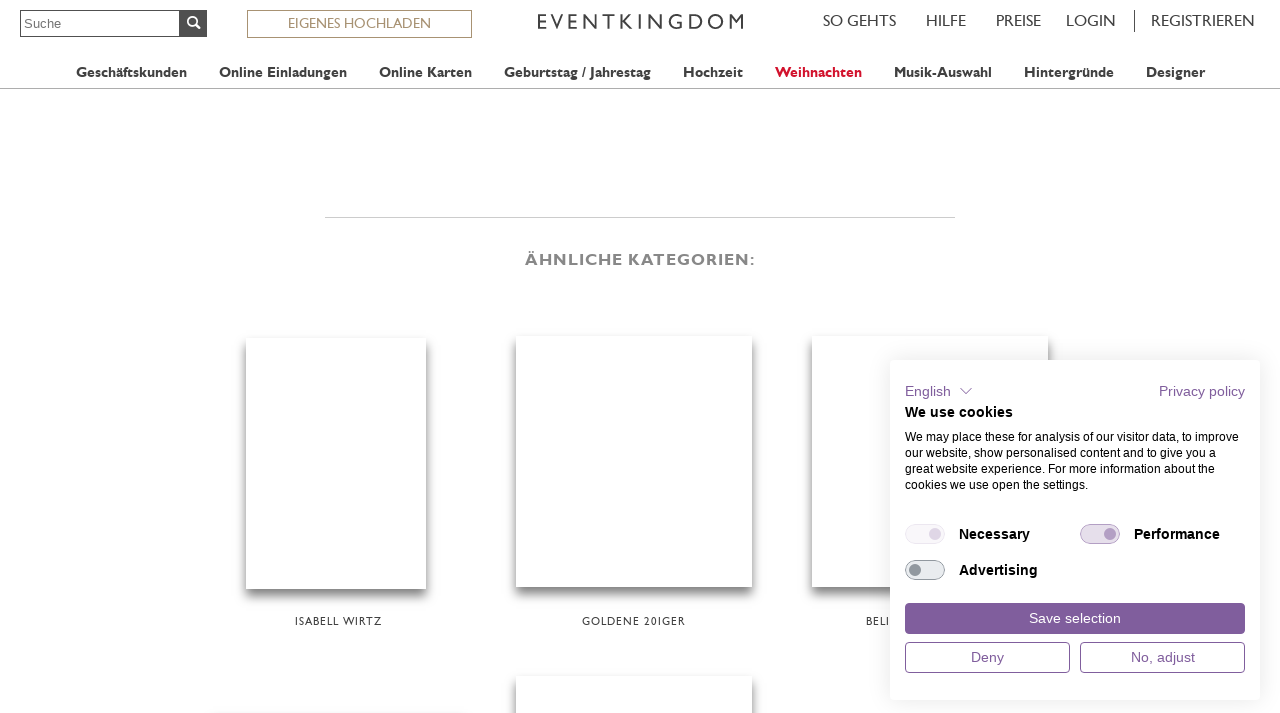

--- FILE ---
content_type: text/html;charset=UTF-8
request_url: https://www.eventkingdom.com/de/design/bob-schnitt.ek
body_size: 8991
content:
<!DOCTYPE html><html lang="de" xml:lang="de" class="no-js" xmlns="http://www.w3.org/1999/xhtml">
<head>
	<meta charset="utf-8">
	<meta name="viewport" content="width=device-width, initial-scale=1, maximum-scale=1">
	<title>Bob Schnitt - Karneval</title>
	<meta name="description" content="Passen Sie diese fabelhafte Goldene Zwanziger Einladungskarte an Ihre Wünsche an. Bearbeiten Sie den Text und bestimmen Sie die Farbe des Kleides. Versenden Sie animierte Online Einladungen zu Ihrer Cabaret Party oder bestellen Sie Papierkarten. Profitieren Sie von Empfängsübersicht und Gästeverwaltung.">
	<meta http-equiv="content-language" content="de">
	<meta name="robots" content="all">
	<meta name="google-site-verification" content="m4R8lo0kcUk4Jmsu6CDJso606lieOQ6mauE46b17dNc">
	
	<meta name="version" content="EK_3.03.25">

	<link rel="preload" as="font" href="/fonts/web/ekr_4/ekicons.woff2" type="font/woff2" crossorigin="anonymous">
	<link rel="preload" as="font" href="/fonts/gillsansmt-webfont.woff2" type="font/woff2" crossorigin="anonymous">
	<link rel="preload" as="font" href="/fonts/gillsansstd-bold.woff2" type="font/woff2" crossorigin="anonymous">






	
	
	
	
	
	
	
	<link rel="canonical" href="https://www.eventkingdom.com/de/design/bob-schnitt.ek">
	<link rel="alternate" hreflang="en" href="https://www.eventkingdom.com/design/bob-cut.ek">
	<link rel="alternate" hreflang="de" href="https://www.eventkingdom.com/de/design/bob-schnitt.ek">
	

		<meta property="og:type" content="product">
		<meta property="og:title" content="Bob Schnitt">
		<meta property="og:url" content="https://www.eventkingdom.com/de/design/bob-schnitt.ek">
		<meta property="og:image:url" content="https://www.eventkingdom.com/designs/11/2k7x8r/2ojuan/GREEN/green-carnival-online-invitation.jpg">
		<meta property="og:image:width" content="618">
		<meta property="og:image:height" content="437">
		
		<meta property="og:description" content="Passen Sie diese fabelhafte Goldene Zwanziger Einladungskarte an Ihre Wünsche an. Bearbeiten Sie den Text und bestimmen Sie die Farbe des Kleides. Versenden Sie animierte Online Einladungen zu Ihrer Cabaret Party oder bestellen Sie Papierkarten. Profitieren Sie von Empfängsübersicht und Gästeverwaltung.">
		<meta property="og:image:alt" content="Online Goldene 20iger Einladungskarte mit schicker Frau, die ein Cocktail hält">
		
		<meta property="product:category" content="Karte">
		<meta property="product:availability" content="instock">
		
		<meta property="product:price:amount" content="0.10">
		<meta property="product:price:currency" content="EUR">
	
	<meta property="og:locale" content="de_DE">
	<meta property="og:site_name" content="EventKingdom">
	<meta property="fb:app_id" content="85270555074">

	<meta name="twitter:card" content="summary_large_image">
	<meta name="twitter:site" content="@EventKingdom">
	<meta name="twitter:title" content="Bob Schnitt">
	<meta name="twitter:description" content="Passen Sie diese fabelhafte Goldene Zwanziger Einladungskarte an Ihre Wünsche an. Bearbeiten Sie den Text und bestimmen Sie die Farbe des Kleides. Versenden Sie animierte Online Einladungen zu Ihrer Cabaret Party oder bestellen Sie Papierkarten. Profitieren Sie von Empfängsübersicht und Gästeverwaltung.">
	<meta name="twitter:image" content="https://www.eventkingdom.com/designs/11/2k7x8r/2ojuan/GREEN/green-carnival-online-invitation.jpg">
	<meta name="twitter:image:alt" content="Online Goldene 20iger Einladungskarte mit schicker Frau, die ein Cocktail hält">


	<script type="application/ld+json">
	{
		"@context": "http://schema.org",
		"@type": "Product",
		"name": "Bob Schnitt",
		"image": "https://www.eventkingdom.com/designs/11/2k7x8r/2ojuan/GREEN/green-carnival-online-invitation.jpg",
		"description": "Passen Sie diese fabelhafte Goldene Zwanziger Einladungskarte an Ihre Wünsche an. Bearbeiten Sie den Text und bestimmen Sie die Farbe des Kleides. Versenden Sie animierte Online Einladungen zu Ihrer Cabaret Party oder bestellen Sie Papierkarten. Profitieren Sie von Empfängsübersicht und Gästeverwaltung.",
		"sku": "2k7x8r",
		"offers": {
			"@type": "Offer",
			"availability": "http://schema.org/InStock",
			"price": "0.10",
			"priceCurrency": "EUR"
		}
	}
	</script>

	<link rel="apple-touch-icon-precomposed" sizes="144x144" href="/img/web/mobile/touch/apple-touch-icon-144x144-precomposed.png">
	<link rel="apple-touch-icon-precomposed" sizes="114x114" href="/img/web/mobile/touch/apple-touch-icon-114x114-precomposed.png">
	<link rel="apple-touch-icon-precomposed" sizes="72x72" href="/img/web/mobile/touch/apple-touch-icon-72x72-precomposed.png">
	<link rel="apple-touch-icon-precomposed" href="/img/web/mobile/touch/apple-touch-icon-57x57-precomposed.png">
	<link rel="apple-touch-icon" href="/img/web/mobile/touch/apple-touch-icon-57x57-precomposed.png">
	<link rel="shortcut icon" href="/favicon.ico" type="image/x-icon">

	

	
	
	
	
<link rel="stylesheet" href="/min/ekr_851/g=sb&851">


	
	

	
		
		<!-- Google tag (gtag.js) -->
<script async src="https://www.googletagmanager.com/gtag/js?id=AW-1057134682"></script>
<script>
window.dataLayer = window.dataLayer || [];
function gtag(){dataLayer.push(arguments);}
gtag('consent', 'default', {
		'ad_storage': 'denied',
		'analytics_storage': 'denied',
		'functionality_storage': 'denied',
		'personalization_storage': 'denied',
		'wait_for_update': 1500
	});
gtag('set', 'ads_data_redaction', true);
gtag('js', new Date());
gtag('config', 'AW-1057134682', {
	cookie_flags: 'SameSite=None;Secure'
});

gtag('get', 'AW-1057134682', 'client_id', ( clientID ) => {
	if ( clientID && clientID != "" ) { //
		var cIdUrl = '/analytics/ga4ClientId.ek?cid=' + encodeURIComponent( clientID );
		if ( window["fetch"] ) {
			fetch( cIdUrl );
		} else {
			var xhr = new XMLHttpRequest();
			xhr.open( 'GET', cIdUrl );
			xhr.send();
		}
	}
});

(function() {//
	ga = window['ga'] = function() {
		if ( arguments && arguments.length ) {
			let eventId = 'ua_';
			for ( let i = 0; i < Math.min( arguments.length, 5 ); i++ ) {
				eventId += '_' + arguments[ i ];
			}
			gtag('event', eventId, {
				'ua': true
			});
		}
	}
}());
</script>
	
</head>
<body id="body" class="design lang_de chrome" data-headroom data-offset="100" data-tolerance="50"><script async src="https://consent.cookiefirst.com/sites/eventkingdom.com-a50e9505-90f9-449d-ac8c-9b1c9f9da239/consent.js"></script>

	
	<nav id="menu" data-headroom data-offset="20" data-tolerance="10">
			
				<a href="#" onclick="$(this).closest('#menu').toggleClass('opened'); return false" class="mobile_trig no-tap"><svg xmlns="http://www.w3.org/2000/svg" class="svg_hamburger" viewBox="0 0 24 32"><rect width="28" height="4"/><rect y="9" width="28" height="4"/><rect y="18" width="28" height="4"/></svg></a>
			

		<div class="menu_top_bar">

			
			<form class="search" method="get" action="/de/designs/suchen.ek">
				<input name="q" type="text" maxlength="40" placeholder="Suche" class="query"/><input class="submit" type="submit" value="&#x0047;"/>
			</form>
			<a href="/de/eigenes-design-hochladen/" class="uploadOwn">EIGENES HOCHLADEN</a>

			<ul class="menu showsignup">


	<form id="loginContextData">
		<input type="hidden" name="registerImmediately" value="LOGIN"/>
		
		
			
				<input type="hidden" name="extToken" value=""/>
			
		
	</form>
	<form id="signupContextData">
		
		
		<input type="hidden" name="side" value="right"/>
		<input type="hidden" name="psciEventTypeSelection" value=""/>
		<input type="hidden" name="psciInvitationDesignId" value="0"/>
		<input type="hidden" name="psciCardDesignId" value="0"/>
		<input type="hidden" name="psciStdDesignId" value="0"/>
	</form>

	<li class="login">
		<a href="/de/" target="_top" onclick="Ek.Auth.sLP(); return false">LOGIN</a>
	</li><li class="signup">
			<a href="/de/" target="_top" onclick="Ek.Auth.sSP(); return false">REGISTRIEREN</a>
		</li>
	

</ul>


			<a href="/de/preise.ek" target="_top" class="pricing" title="Beschreibung der Kosten von EventKingdom und wie Sie Geld sparen k&ouml;nnen">Preise</a>

			<a href="https://eventkingdomgmbh.zendesk.com/hc/de" target="_blank" class="faq" title="Antworten auf Ihre Fragen schnell finden">HILFE</a>
			<a href="https://eventkingdomgmbh.zendesk.com/hc/de/articles/360001749013-Wie-funktioniert-s-" target="_blank" class="howto" title="Sehen wie EventKingdom in wenigen Schritten funktioniert">SO&nbsp;GEHTS</a>

			
				<a href="/de/" target="_top" class="logo"><svg xmlns="http://www.w3.org/2000/svg" class="ek_logo" viewBox="0 0 251.66 18.23"><path d="M0 .26h9.87v2.27H2.49v5.42h7.13v2.28H2.49v5.54h7.61v2.26H0V.26zm28.33 0h2.49L23.5 18.11h-.57L15.42.26h2.51l5.25 12.51zm9 0h9.87v2.27h-7.35v5.42h7.13v2.28h-7.13v5.54h7.61v2.26H37.33V.26zm32.23 0h2.37v17.77h-2.15L58.14 4.34v13.69H55.8V.26h2l11.76 13.81V.26zm9.71-.03h14.54V2.5h-6.07v15.53h-2.5V2.5h-6V.23zm31.85.03h3.11l-7.55 8.43 9.41 9.34h-3.4l-8.91-8.78v8.78h-2.45V.26h2.49v8.13zm12.52 0h2.5v17.77h-2.5V.26zm25.8 0h2.37v17.77h-2.14L138.03 4.34v13.69h-2.35V.26h2l11.76 13.81V.26zm21.1 9.03h5.85v7.48a15.52 15.52 0 0 1-6.37 1.42 9.33 9.33 0 0 1-6.91-2.57 8.61 8.61 0 0 1-2.59-6.35 9 9 0 0 1 2.68-6.63 9.21 9.21 0 0 1 6.72-2.65 12 12 0 0 1 2.8.32 23.73 23.73 0 0 1 3.34 1.2v2.63a12 12 0 0 0-6.18-1.84 6.49 6.49 0 0 0-4.81 2 6.66 6.66 0 0 0-1.95 4.87 6.62 6.62 0 0 0 1.95 5 6.9 6.9 0 0 0 5 1.92 11.48 11.48 0 0 0 3.58-.7l.24-.07v-3.78h-3.36V9.29zM185.67 18V.26h5.87a12.16 12.16 0 0 1 5.62 1.09 8.09 8.09 0 0 1 3.29 3.2 9.14 9.14 0 0 1 1.21 4.6 8.78 8.78 0 0 1-2.59 6.28 8.55 8.55 0 0 1-3 1.92 8.88 8.88 0 0 1-1.8.52 24.1 24.1 0 0 1-3.15.13h-5.5zm5.6-15.48h-3.11v13.25h3.17a12.24 12.24 0 0 0 2.89-.27 6.21 6.21 0 0 0 1.73-.67 5.74 5.74 0 0 0 1.26-1A6.65 6.65 0 0 0 199.06 9a6.17 6.17 0 0 0-1.9-4.67 5.83 5.83 0 0 0-1.6-1.11 6.68 6.68 0 0 0-1.72-.58 17.85 17.85 0 0 0-2.56-.11zM217.92 0a9.21 9.21 0 0 1 6.71 2.61 8.7 8.7 0 0 1 2.7 6.54 8.61 8.61 0 0 1-2.71 6.51 9.54 9.54 0 0 1-6.83 2.57 9 9 0 0 1-6.55-2.57 8.66 8.66 0 0 1-2.63-6.46 8.86 8.86 0 0 1 2.64-6.59A9.09 9.09 0 0 1 217.92 0zm.09 2.42a6.66 6.66 0 0 0-4.9 1.91 6.56 6.56 0 0 0-1.93 4.87 6.45 6.45 0 0 0 1.93 4.78 6.82 6.82 0 0 0 11.65-4.89 6.4 6.4 0 0 0-2-4.75 6.54 6.54 0 0 0-4.75-1.92zM249.33.26h2.32v17.77h-2.5V4.2l-5.36 6.87h-.46l-5.41-6.87v13.83h-2.5V.26h2.36l5.78 7.3z"/></svg></a>
			
		</div>
		<div class="menu_dropdowns">
	<div class="container">
		<div class="row">

			<form class="cell search" method="get" action="/de/designs/suchen.ek">
				<input name="q" type="text" maxlength="40" placeholder="Suche" class="query"/><input class="submit" type="submit" value="&#x0047;"/>&nbsp;
			</form>

			<div class="cell favorites">
				<a id="goToFavoritesLink" href="#" class="tab">Favoriten</a>
			</div>

			<div class="cell corporate">
				<a href="#" onclick="if (jQuery) jQuery(this).closest('.cell').toggleClass('exp')" class="tab">Geschäftskunden</a>
				<div class="dropdown"><div class="table"><div class="row">
					<ul>
						<li><a href="/de/eigenes-design-hochladen/" rel="nofollow">Eigenes Design hochladen</a></li>
						<li><a href="/de/durchstoebern/save-the-dates/unternehmen.ek">Geschäftliche Save the dates</a></li>
						<li><a href="/de/durchstoebern/einladungen/unternehmen.ek">Geschäftliche Einladungsvorlagen</a></li>
						
						<li class="christmas alluppercase"><a href="/de/weihnachtskarten-geschaeftskunden/">Weihnachtskarten</a></li>
						<li class="christmas alluppercase"><a href="/de/weihnachtsfeier-einladungen/">Weihnachtsfeier Einladungen</a></li>
					</ul><ul>
						<li><a href="/de/hauptfunktionen/gastemanagement.ek">Gästemanagement</a></li>
						<li><a href="/de/hauptfunktionen/akkreditierung.ek">Check In / Etiketten-Druck</a></li>
						<li><a href="/de/magazin/eventplanung/">Eventplanung</a></li>
						<li><a href="https://eventkingdomgmbh.zendesk.com/hc/de/articles/360020517379-Wie-lege-ich-virtuelle-oder-hybride-Events-an-" target="_blank">Virtuelle &amp; hybride Events</a></li>
						<li><a href="/de/hauptfunktionen/umfragen.ek">Abfragen & Umfragen</a></li>
					</ul><ul>
						<li><a href="/de/innovatives-marketing/">Innovatives Marketing</a></li>
						<li><a href="/de/virtuelles-geschenk/">Virtuelles Geschenk</a></li>
						<li><a href="/de/hauptfunktionen/produktlizenz.ek">Einfache Versand-Seite</a></li>
						<li><a href="/de/video-kollektion/">Hintergründe Video &amp; Illustrationen</a></li>
						<li><a href="https://eventkingdomgmbh.zendesk.com/hc/de/articles/115003172214-Wie-kann-ich-ein-Video-einer-Karte-hinzufügen-" target="_blank">Video Karten</a></li>
					</ul><ul>
						<li><a href="/de/terminierte-geburtstagskarten/">Terminierte Sendungen</a></li>
						<li><a href="https://eventkingdomgmbh.zendesk.com/hc/de/articles/360013219959-Kann-Salesforce-integriert-werden-" target="_blank">Salesforce Integration</a></li>
						<li><a href="/de/ticketverkauf.ek">Ticketverkauf</a></li>
						<li><a href="/de/kontakt.ek">Uns kontaktieren</a></li>
						<li><a href="/de/hauptfunktionen/geschaeftskunden.ek">Kundenbeispiele ansehen</a></li>
					</ul>
				</div></div></div>
			</div>

		
		
		
		
			
			
			<div class="cell invitations">
				<a onclick="if (jQuery) jQuery(this).closest('.cell').toggleClass('exp')" class="tab" href="#">Online Einladungen</a>

				
				
					




	<div class="dropdown"><div class="table"><div class="row">
		

		
		
		
		
		
		
			
			
			
				
			
		

		
			
			
				
				<ul>
			
			
						<li><a href="/de/durchstoebern/einladungen/abifest.ek">Abifest</a></li>
						
					
			
		
			
			
			
						<li><a href="/de/durchstoebern/einladungen/animierte-einladungen.ek">Animierte Einladungen</a></li>
						
					
			
		
			
			
			
						<li><a href="/de/durchstoebern/einladungen/bar-mitzvah.ek">Bar &amp; Bat Mitzvah</a></li>
						
					
			
		
			
			
			
						<li><a href="/de/durchstoebern/einladungen/fest.ek">Cocktails</a></li>
						
					
			
		
			
			
			
						<li><a href="/de/durchstoebern/einladungen/essenseinladung.ek">Dinner &amp; Picknick</a></li>
						
					
			
		
			
			
			
						<li><a href="/de/durchstoebern/einladungen/fotokarten.ek">Fotokarten</a></li>
						
					
			
		
			
			
				</ul>
				<ul>
			
			
						<li><a href="/de/durchstoebern/einladungen/fruehling.ek">Frühling</a></li>
						
					
			
		
			
			
			
						<li><a href="/de/durchstoebern/einladungen/halloween.ek">Halloween</a></li>
						
					
			
		
			
			
			
						<li><a href="/de/durchstoebern/einladungen/herbst.ek">Herbst</a></li>
						
					
			
		
			
			
			
						<li><a href="/de/durchstoebern/einladungen/hochzeitseinladungen.ek">Hochzeitseinladungen</a></li>
						
					
			
		
			
			
			
						<li><a href="/de/durchstoebern/einladungen/jahrestag.ek">Jahrestag</a></li>
						
					
			
		
			
			
			
						<li><a href="/de/durchstoebern/einladungen/jugendstil.ek">Jugendstil</a></li>
						
					
			
		
			
			
				</ul>
				<ul>
			
			
						<li><a href="/de/durchstoebern/einladungen/karneval.ek">Karneval</a></li>
						
					
			
		
			
			
			
						<li><a href="/de/durchstoebern/einladungen/klassischeeinladungskarten.ek">Klassische Einladungskarten</a></li>
						
					
			
		
			
			
			
						<li><a href="/de/durchstoebern/einladungen/konfirmation.ek">Konfirmation</a></li>
						
					
			
		
			
			
			
						<li><a href="/de/durchstoebern/einladungen/oktoberfest.ek">Oktoberfest</a></li>
						
					
			
		
			
			
			
						<li><a href="/de/durchstoebern/save-the-dates/hochzeitssavethedate.ek">Save the date Karten</a></li>
						
					
			
		
			
			
			
						<li><a href="/de/durchstoebern/einladungen/silvester.ek">Silvester</a></li>
						
					
			
		
			
			
				</ul>
				<ul>
			
			
						<li><a href="/de/durchstoebern/einladungen/sommer.ek">Sommer</a></li>
						
					
			
		
			
			
			
						<li><a href="/de/durchstoebern/einladungen/sport.ek">Sport</a></li>
						
					
			
		
			
			
			
						<li><a href="/de/durchstoebern/einladungen/taufe.ek">Taufeinladungen</a></li>
						
					
			
		
			
			
			
						<li><a href="/de/durchstoebern/einladungen/trauerkollektion.ek">Trauerkarten</a></li>
						
					
			
		
			
			
			
						<li><a href="/de/durchstoebern/einladungen/weihnachtseinladungen.ek">Weihnachtseinladungen</a></li>
						
					
			
		
			
			
			
						<li><a href="/de/durchstoebern/einladungen/winter.ek">Winter</a></li>
						
					
			</ul>
		
	</div></div></div>


				

			</div>
		
			
			
			<div class="cell cards">
				<a onclick="if (jQuery) jQuery(this).closest('.cell').toggleClass('exp')" class="tab" href="#">Online Karten</a>

				
				
					




	<div class="dropdown"><div class="table"><div class="row">
		

		
		
		
		
		
		
			
			
				
			
			
				
			
		

		
			
			
				
				<ul>
			
			
						<li><a href="/de/durchstoebern/karten/animierte-karten.ek">Animierte Karten</a></li>
						
					
			
		
			
			
			
						<li><a href="/de/durchstoebern/karten/briefkarten.ek">Briefkarten</a></li>
						
					
			
		
			
			
			
						<li><a href="/de/durchstoebern/karten/dankeskarten.ek">Dankeskarten</a></li>
						
					
			
		
			
			
			
						<li><a href="/de/durchstoebern/karten/fotokarten.ek">Fotokarten</a></li>
						
							<li class="alluppercase christmas"><a href="/de/komplett-designs/weihnachtskartengeschaeftskunden/">Neu: Online Komplett-Designs</a></li>
						
					
			
		
			
			
				</ul>
				<ul>
			
			
						<li><a href="/de/durchstoebern/karten/geburtsanzeigen.ek">Geburtsanzeigen</a></li>
						
					
			
		
			
			
			
						<li><a href="/de/durchstoebern/karten/geburtstagskarten.ek">Geburtstagskarten</a></li>
						
					
			
		
			
			
			
						<li><a href="/de/durchstoebern/karten/geburtstagskarten-geschaeftlich.ek">Geburtstagskarten geschäftlich</a></li>
						
					
			
		
			
			
			
						<li><a href="/de/durchstoebern/karten/fuersorge.ek">Glück &amp; Anteilnahme</a></li>
						
					
			
		
			
			
				</ul>
				<ul>
			
			
						<li><a href="/de/durchstoebern/karten/neujahrsgruesse.ek">Neujahrswünsche</a></li>
						
					
			
		
			
			
			
						<li><a href="/de/durchstoebern/karten/oster-karten.ek">Osterkarten</a></li>
						
					
			
		
			
			
			
						<li><a href="/de/durchstoebern/save-the-dates/hochzeitssavethedate.ek">Save the date Karten</a></li>
						
					
			
		
			
			
			
						<li><a href="/de/durchstoebern/karten/trauerkollektion.ek">Trauerkarten</a></li>
						
					
			
		
			
			
				</ul>
				<ul>
			
			
						<li><a href="/de/durchstoebern/karten/weihnachtskarten.ek">Weihnachtskarten</a></li>
						
					
			
		
			
			
			
						<li><a href="/de/durchstoebern/karten/weihnachtskartengeschaeftskunden.ek">Weihnachtskarten Geschäftlich</a></li>
						
					
			</ul>
		
	</div></div></div>


				

			</div>
		
			
			
			<div class="cell birthday">
				<a onclick="if (jQuery) jQuery(this).closest('.cell').toggleClass('exp')" class="tab" href="#">Geburtstag / Jahrestag</a>

				
				
					




	<div class="dropdown"><div class="table"><div class="row">
		

		
		
		
		
		
		
			
			
			
				
			
		

		
			
			
				
				<ul>
			
			
						<li><a href="/de/durchstoebern/einladungen/5-jubilaeum.ek">05. Jubiläum</a></li>
						
					
			
		
			
			
			
						<li><a href="/de/durchstoebern/einladungen/10tes-jubilaeum.ek">10. Jubiläum</a></li>
						
					
			
		
			
			
			
						<li><a href="/de/durchstoebern/einladungen/18-geburtstagseinladung.ek">18. Geburtstag</a></li>
						
					
			
		
			
			
			
						<li><a href="/de/durchstoebern/einladungen/20-geburtstagseinladungen.ek">20. Geburtstag</a></li>
						
					
			
		
			
			
				</ul>
				<ul>
			
			
						<li><a href="/de/durchstoebern/einladungen/25-jubilaeum.ek">25. Jubiläum</a></li>
						
					
			
		
			
			
			
						<li><a href="/de/durchstoebern/einladungen/30-geburtstagseinladung.ek">30. Geburtstag</a></li>
						
					
			
		
			
			
			
						<li><a href="/de/durchstoebern/einladungen/40-geburtstagseinladung.ek">40. Geburtstag</a></li>
						
					
			
		
			
			
			
						<li><a href="/de/durchstoebern/einladungen/50-geburtstagseinladung.ek">50. Geburtstag</a></li>
						
					
			
		
			
			
				</ul>
				<ul>
			
			
						<li><a href="/de/durchstoebern/einladungen/50igstes-jubilaeum.ek">50. Jubiläum</a></li>
						
					
			
		
			
			
			
						<li><a href="/de/durchstoebern/einladungen/60-geburtstagseinladung.ek">60. Geburtstag</a></li>
						
					
			
		
			
			
			
						<li><a href="/de/durchstoebern/einladungen/70-geburtstagseinladung.ek">70. Geburtstag</a></li>
						
					
			
		
			
			
			
						<li><a href="/de/durchstoebern/einladungen/geburtstagseinladungen.ek">Alle Geburtstagseinladungskarten</a></li>
						
					
			
		
			
			
				</ul>
				<ul>
			
			
						<li><a href="/de/durchstoebern/karten/geburtstagskarten.ek">Geburtstagskarten</a></li>
						
					
			
		
			
			
			
						<li><a href="/de/durchstoebern/karten/geburtstagskarten-geschaeftlich.ek">Geburtstagskarten geschäftlich</a></li>
						
					
			
		
			
			
			
						<li><a href="/de/durchstoebern/einladungen/kindergeburtstag.ek">Kindergeburtstage</a></li>
						
					
			
		
			
			
			
						<li><a href="/de/durchstoebern/karten/terminierte-geburstagskarten.ek">Terminierte Geburtstagskarten</a></li>
						
					
			</ul>
		
	</div></div></div>


				

			</div>
		
			
			
			<div class="cell weddings">
				<a onclick="if (jQuery) jQuery(this).closest('.cell').toggleClass('exp')" class="tab" href="#">Hochzeit</a>

				
				
					




	<div class="dropdown"><div class="table"><div class="row">
		

		
		
		
		
		
		

		
			
			
				
				<ul>
			
			
						
							<li class="nolink"><h4>Karten-vorlagen für</h4></li>
							<li><a href="/de/durchstoebern/karten/dankeskarten.ek">Online Dankeskarten</a></li>
						
					
			
		
			
			
			
						
							<li><a href="/de/durchstoebern/einladungen/klassischeeinladungskarten.ek">Online Einladungen Klassisch</a></li>
						
					
			
		
			
			
			
						
							<li><a href="/de/durchstoebern/einladungen/fotokarten.ek">Online Fotokarten</a></li>
						
					
			
		
			
			
			
						
							<li><a href="/de/durchstoebern/einladungen/hochzeitseinladungen.ek">Online Hochzeitseinladungen</a></li>
						
					
			
		
			
			
			
						
							<li><a href="/de/durchstoebern/einladungen/jahrestag.ek">Online Hochzeitstagsfeier</a></li>
						
					
			
		
			
			
			
						
							</ul><ul>
								<li class="nolink"><h4>Hochzeit extras</h4></li>
								<li><a href="/de/musik/kategorie/party.ek">
										Musik-Auswahl
									</a></li>
								<li><a href="/de/video-kollektion/hochzeit/">
										Hintergründe
									</a></li>
								<li><a href="/de/hauptfunktionen/hochzeit.ek">Hochzeits-Beispiele</a></li>
								<li class="alluppercase christmas"><a href="/de/hochzeit/">Hochzeitsplanung</a></li>
						
					
			</ul>
		
	</div></div></div>



				

			</div>
		
			
			
			<div class="cell christmas">
				<a onclick="if (jQuery) jQuery(this).closest('.cell').toggleClass('exp')" class="tab" href="#">Weihnachten</a>

				
				
					




	<div class="dropdown"><div class="table"><div class="row">
		

		
		
		
		
		
		

		
			
			
				
				<ul>
			
			
						
							<li class="nolink"><h4>Karten-vorlagen für</h4></li>
							<li><a href="/de/durchstoebern/einladungen/weihnachtseinladungen.ek">Online Weihnachtseinladungen</a></li>
						
					
			
		
			
			
			
						
							<li><a href="/de/durchstoebern/einladungen/weihnachtsfeiereinladungen.ek">Online Weihnachtsfeier-Einladungen</a></li>
						
					
			
		
			
			
			
						
							<li><a href="/de/durchstoebern/karten/weihnachtskarten.ek">Online Weihnachtskarten</a></li>
						
					
			
		
			
			
			
						
							<li><a href="/de/durchstoebern/karten/weihnachtskartengeschaeftskunden.ek">Online Weihnachtskarten Geschäftskunden</a></li>
						
					
			
		
			
			
			
						
							</ul><ul>
								<li class="nolink"><h4>Weihnachten extras</h4></li>
								<li><a href="/de/musik.ek">
										Musik-Auswahl
									</a></li>
								<li><a href="/de/video-kollektion/">
										Hintergründe
									</a></li>
								<li><a href="/de/hauptfunktionen/produktlizenz.ek">Einfache Versand-Seite</a></li>
								<li><a href="/de/hauptfunktionen/geschaeftskunden.ek">Weihnachten Beispiele</a></li>
								<li class="alluppercase christmas"><a href="/de/komplett-designs/weihnachtskartengeschaeftskunden/">Neu: Online Komplett-Designs</a></li>
						
					
			</ul>
		
	</div></div></div>



				
				

			</div>
		
			
			
			<div class="cell music">
				<a onclick="if (jQuery) jQuery(this).closest('.cell').toggleClass('exp')" class="tab" href="#">Musik-Auswahl</a>

				
				
					




	<div class="dropdown"><div class="table"><div class="row">
		

		
		
		
		
		
		
			
			
				
			
			
				
			
		

		
			
			
				
				<ul>
			
			
						
							<li><a href="/de/musik.ek">
									Alle Musik-Kategorien
								</a></li>
						
					
			
		
			
			
			
						
							<li><a href="/de/musik/kategorie/20iger.ek">
									20iger
								</a></li>
						
					
			
		
			
			
			
						
							<li><a href="/de/musik/kategorie/60iger.ek">
									60iger
								</a></li>
						
					
			
		
			
			
			
						
							<li><a href="/de/musik/kategorie/70iger.ek">
									70iger
								</a></li>
						
					
			
		
			
			
				</ul>
				<ul>
			
			
						
							<li><a href="/de/musik/kategorie/80iger.ek">
									80iger
								</a></li>
						
					
			
		
			
			
			
						
							<li><a href="/de/musik/kategorie/christmas.ek">
									Christmas
								</a></li>
						
					
			
		
			
			
			
						
							<li><a href="/de/musik/kategorie/filmmusik.ek">
									Filmmusik
								</a></li>
						
					
			
		
			
			
			
						
							<li><a href="/de/musik/kategorie/karneval.ek">
									Karneval
								</a></li>
						
					
			
		
			
			
				</ul>
				<ul>
			
			
						
							<li><a href="/de/musik/kategorie/klassik.ek">
									Klassik
								</a></li>
						
					
			
		
			
			
			
						
							<li><a href="/de/musik/kategorie/nationalhymnen.ek">
									Nationalhymnen
								</a></li>
						
					
			
		
			
			
			
						
							<li><a href="/de/musik/kategorie/neujahr.ek">
									Neujahr
								</a></li>
						
					
			
		
			
			
			
						
							<li><a href="/de/musik/kategorie/oktoberfest.ek">
									Oktoberfest
								</a></li>
						
					
			
		
			
			
				</ul>
				<ul>
			
			
						
							<li><a href="/de/musik/kategorie/party.ek">
									Party
								</a></li>
						
					
			
		
			
			
			
						
							<li><a href="/de/musik/kategorie/weihnachten.ek">
									Weihnachten
								</a></li>
						
					
			</ul>
		
	</div></div></div>



				
				

			</div>
		
			
			
			<div class="cell backgrounds">
				<a onclick="if (jQuery) jQuery(this).closest('.cell').toggleClass('exp')" class="tab" href="#">Hintergründe</a>

				
				
					




	<div class="dropdown"><div class="table"><div class="row">
		

		
		
		
		
		
		
			
			
			
				
			
		

		
			
			
				
				<ul>
			
			
						
							<li><a href="/de/video-kollektion/">
									Alle Hintergründe
								</a></li>
						
					
			
		
			
			
			
						
							<li><a href="/de/video-kollektion/abschlussfeier/">
									Abschlussfeier
								</a></li>
						
					
			
		
			
			
			
						
							<li><a href="/de/video-kollektion/film/">
									Film
								</a></li>
						
					
			
		
			
			
			
						
							<li><a href="/de/video-kollektion/fruehling/">
									Frühling
								</a></li>
						
					
			
		
			
			
			
						
							<li><a href="/de/video-kollektion/geburtstag/">
									Geburtstag
								</a></li>
						
					
			
		
			
			
			
						
							<li><a href="/de/video-kollektion/gedenken/">
									Gedenken
								</a></li>
						
					
			
		
			
			
			
						
							<li><a href="/de/video-kollektion/golf/">
									Golf
								</a></li>
						
					
			
		
			
			
				</ul>
				<ul>
			
			
						
							<li><a href="/de/video-kollektion/halloween/">
									Halloween
								</a></li>
						
					
			
		
			
			
			
						
							<li><a href="/de/video-kollektion/herbst/">
									Herbst
								</a></li>
						
					
			
		
			
			
			
						
							<li><a href="/de/video-kollektion/hochzeit/">
									Hochzeit
								</a></li>
						
					
			
		
			
			
			
						
							<li><a href="/de/video-kollektion/immobilien/">
									Immobilien
								</a></li>
						
					
			
		
			
			
			
						
							<li><a href="/de/video-kollektion/jagd/">
									Jagd
								</a></li>
						
					
			
		
			
			
			
						
							<li><a href="/de/video-kollektion/karneval/">
									Karneval
								</a></li>
						
					
			
		
			
			
			
						
							<li><a href="/de/video-kollektion/kochen/">
									Kochen
								</a></li>
						
					
			
		
			
			
				</ul>
				<ul>
			
			
						
							<li><a href="/de/video-kollektion/musik/">
									Musik
								</a></li>
						
					
			
		
			
			
			
						
							<li><a href="/de/video-kollektion/natur/">
									Natur
								</a></li>
						
					
			
		
			
			
			
						
							<li><a href="/de/video-kollektion/neujahr/">
									Neujahr
								</a></li>
						
					
			
		
			
			
			
						
							<li><a href="/de/video-kollektion/oktoberfest/">
									Oktoberfest
								</a></li>
						
					
			
		
			
			
			
						
							<li><a href="/de/video-kollektion/ostern/">
									Ostern
								</a></li>
						
					
			
		
			
			
			
						
							<li><a href="/de/video-kollektion/parties/">
									Parties
								</a></li>
						
					
			
		
			
			
			
						
							<li><a href="/de/video-kollektion/sommer/">
									Sommer
								</a></li>
						
					
			
		
			
			
				</ul>
				<ul>
			
			
						
							<li><a href="/de/video-kollektion/sport/">
									Sport
								</a></li>
						
					
			
		
			
			
			
						
							<li><a href="/de/video-kollektion/staedte/">
									Städte
								</a></li>
						
					
			
		
			
			
			
						
							<li><a href="/de/video-kollektion/virtuell/">
									Virtuell
								</a></li>
						
					
			
		
			
			
			
						
							<li><a href="/de/video-kollektion/weihnachten/">
									Weihnachten
								</a></li>
						
					
			
		
			
			
			
						
							<li><a href="/de/video-kollektion/wein/">
									Wein
								</a></li>
						
					
			
		
			
			
			
						
							<li><a href="/de/video-kollektion/weltall/">
									Weltall
								</a></li>
						
					
			
		
			
			
			
						
							<li><a href="/de/video-kollektion/winter/">
									Winter
								</a></li>
						
					
			</ul>
		
	</div></div></div>



				
				

			</div>
		
			
			
			<div class="cell designers">
				<a onclick="if (jQuery) jQuery(this).closest('.cell').toggleClass('exp')" class="tab" href="#">Designer</a>

				
				
					




	<div class="dropdown"><div class="table"><div class="row">
		

		
		
		
		
		
		

		
			
			
				
				<ul>
			
			
						<li><a href="/de/durchstoebern/aninatakeff.ek">Anina Takeff</a></li>
						
					
			
		
			
			
			
						<li><a href="/de/durchstoebern/bellinvito.ek">Bell&#039;Invito</a></li>
						
					
			
		
			
			
			
						<li><a href="/de/durchstoebern/frederickstrasche.ek">Frederick Strasche</a></li>
						
					
			
		
			
			
			
						<li><a href="/de/durchstoebern/honizukle.ek">Honizukle Press</a></li>
						
					
			
		
			
			
			
						<li><a href="/de/durchstoebern/isabell-wirtz.ek">Isabell Wirtz</a></li>
						
					
			
		
			
			
			
						<li><a href="/de/durchstoebern/lafamiliagreen.ek">La Familia Green</a></li>
						
					
			
		
			
			
				</ul>
				<ul>
			
			
						<li><a href="/de/durchstoebern/meridian-design.ek">Meridian Design</a></li>
						
					
			
		
			
			
			
						<li><a href="/de/durchstoebern/pickettspress-ny.ek">Pickett&#039;s Press</a></li>
						
					
			
		
			
			
			
						<li><a href="/de/durchstoebern/quire.ek">Quire</a></li>
						
					
			
		
			
			
			
						<li><a href="/de/durchstoebern/seansims.ek">Sean Sims</a></li>
						
					
			
		
			
			
			
						<li><a href="/de/durchstoebern/pinkorange.ek">The Pink Orange</a></li>
						
					
			
		
			
			
			
						<li><a href="/de/durchstoebern/tms-inter.ek">TMS-International</a></li>
						
					
			</ul>
		
	</div></div></div>


				

			</div>
		

		</div>
	</div>
</div>

	</nav>
	

	
		
		
		
		
		
		
	

	<div id="contents">

	


	

	<article id="designInfoPane" class="fxBusy" data-id="2k7x8r" data-cpt="EVENT" data-ofs="LANDSCAPE" data-design-tag="carnival">
		<h1>Bob Schnitt</h1>
		<h2>Karneval</h2>

		<p>Passen Sie diese fabelhafte Goldene Zwanziger Einladungskarte an Ihre Wünsche an. Bearbeiten Sie den Text und bestimmen Sie die Farbe des Kleides. Versenden Sie animierte Online Einladungen zu Ihrer Cabaret Party oder bestellen Sie Papierkarten. Profitieren Sie von Empfängsübersicht und Gästeverwaltung.</p>

		
			
			
			
				
					
						
						<figure itemscope itemtype="http://schema.org/ImageObject">
							<img itemprop="contentUrl" src="/designs/11/2k7x8r/2ojuan/BLUE/blue-carnival-online-invitation.jpg" title="Bob Schnitt - Blau - Karneval" alt="Online Goldene 20iger Einladungskarte mit schicker Frau, die ein Cocktail hält Blau."/>
							<meta itemprop="dateModified" content="2021-01-13">
							<figcaption itemprop="caption">Bob Schnitt - Blau - Karneval - <span itemprop="author">Isabell Wirtz</span>. Online Goldene 20iger Einladungskarte mit schicker Frau, die ein Cocktail hält</figcaption>
						</figure>
					
						
						<figure itemscope itemtype="http://schema.org/ImageObject">
							<img itemprop="contentUrl" src="/designs/11/2k7x8r/2ojuan/GREEN/green-carnival-online-invitation.jpg" title="Bob Schnitt - Grün - Karneval" alt="Online Goldene 20iger Einladungskarte mit schicker Frau, die ein Cocktail hält Grün."/>
							<meta itemprop="dateModified" content="2021-01-13">
							<figcaption itemprop="caption">Bob Schnitt - Grün - Karneval - <span itemprop="author">Isabell Wirtz</span>. Online Goldene 20iger Einladungskarte mit schicker Frau, die ein Cocktail hält</figcaption>
						</figure>
					
						
						<figure itemscope itemtype="http://schema.org/ImageObject">
							<img itemprop="contentUrl" src="/designs/11/2k7x8r/2ojuan/BLACK/black-carnival-online-invitation.jpg" title="Bob Schnitt - Schwarz - Karneval" alt="Online Goldene 20iger Einladungskarte mit schicker Frau, die ein Cocktail hält Schwarz."/>
							<meta itemprop="dateModified" content="2021-01-13">
							<figcaption itemprop="caption">Bob Schnitt - Schwarz - Karneval - <span itemprop="author">Isabell Wirtz</span>. Online Goldene 20iger Einladungskarte mit schicker Frau, die ein Cocktail hält</figcaption>
						</figure>
					
						
						<figure itemscope itemtype="http://schema.org/ImageObject">
							<img itemprop="contentUrl" src="/designs/11/2k7x8r/2ojuan/PINK/pink-carnival-online-invitation.jpg" title="Bob Schnitt - Rosa - Karneval" alt="Online Goldene 20iger Einladungskarte mit schicker Frau, die ein Cocktail hält Rosa."/>
							<meta itemprop="dateModified" content="2021-01-13">
							<figcaption itemprop="caption">Bob Schnitt - Rosa - Karneval - <span itemprop="author">Isabell Wirtz</span>. Online Goldene 20iger Einladungskarte mit schicker Frau, die ein Cocktail hält</figcaption>
						</figure>
					
						
						<figure itemscope itemtype="http://schema.org/ImageObject">
							<img itemprop="contentUrl" src="/designs/11/2k7x8r/2ojuan/ORANGE/orange-carnival-online-invitation.jpg" title="Bob Schnitt - Orange - Karneval" alt="Online Goldene 20iger Einladungskarte mit schicker Frau, die ein Cocktail hält Orange."/>
							<meta itemprop="dateModified" content="2021-01-13">
							<figcaption itemprop="caption">Bob Schnitt - Orange - Karneval - <span itemprop="author">Isabell Wirtz</span>. Online Goldene 20iger Einladungskarte mit schicker Frau, die ein Cocktail hält</figcaption>
						</figure>
					
						
						<figure itemscope itemtype="http://schema.org/ImageObject">
							<img itemprop="contentUrl" src="/designs/11/2k7x8r/2ojuan/PURPLE/purple-carnival-online-invitation.jpg" title="Bob Schnitt - Lila - Karneval" alt="Online Goldene 20iger Einladungskarte mit schicker Frau, die ein Cocktail hält Lila."/>
							<meta itemprop="dateModified" content="2021-01-13">
							<figcaption itemprop="caption">Bob Schnitt - Lila - Karneval - <span itemprop="author">Isabell Wirtz</span>. Online Goldene 20iger Einladungskarte mit schicker Frau, die ein Cocktail hält</figcaption>
						</figure>
					
						
						<figure itemscope itemtype="http://schema.org/ImageObject">
							<img itemprop="contentUrl" src="/designs/11/2k7x8r/2ojuan/RED/red-carnival-online-invitation.jpg" title="Bob Schnitt - Rot - Karneval" alt="Online Goldene 20iger Einladungskarte mit schicker Frau, die ein Cocktail hält Rot."/>
							<meta itemprop="dateModified" content="2021-01-13">
							<figcaption itemprop="caption">Bob Schnitt - Rot - Karneval - <span itemprop="author">Isabell Wirtz</span>. Online Goldene 20iger Einladungskarte mit schicker Frau, die ein Cocktail hält</figcaption>
						</figure>
					
				
			
		
			
			
			
				
					
						
						<figure itemscope itemtype="http://schema.org/ImageObject">
							<img itemprop="contentUrl" src="/designs/11/2k7x8r/2ojuan/BLUE/blue-carnival-paper-card.jpg" title="Bob Schnitt - Blau - Karneval" alt="Goldene 20iger Einladungskarte mit schicker Frau, die ein Cocktail hält Blau."/>
							<meta itemprop="dateModified" content="2021-01-13">
							<figcaption itemprop="caption">Bob Schnitt - Blau - Karneval - <span itemprop="author">Isabell Wirtz</span>. Goldene 20iger Einladungskarte mit schicker Frau, die ein Cocktail hält</figcaption>
						</figure>
					
						
						<figure itemscope itemtype="http://schema.org/ImageObject">
							<img itemprop="contentUrl" src="/designs/11/2k7x8r/2ojuan/BLACK/black-carnival-paper-card.jpg" title="Bob Schnitt - Schwarz - Karneval" alt="Goldene 20iger Einladungskarte mit schicker Frau, die ein Cocktail hält Schwarz."/>
							<meta itemprop="dateModified" content="2021-01-13">
							<figcaption itemprop="caption">Bob Schnitt - Schwarz - Karneval - <span itemprop="author">Isabell Wirtz</span>. Goldene 20iger Einladungskarte mit schicker Frau, die ein Cocktail hält</figcaption>
						</figure>
					
						
						<figure itemscope itemtype="http://schema.org/ImageObject">
							<img itemprop="contentUrl" src="/designs/11/2k7x8r/2ojuan/GREEN/green-carnival-paper-card.jpg" title="Bob Schnitt - Grün - Karneval" alt="Goldene 20iger Einladungskarte mit schicker Frau, die ein Cocktail hält Grün."/>
							<meta itemprop="dateModified" content="2021-01-13">
							<figcaption itemprop="caption">Bob Schnitt - Grün - Karneval - <span itemprop="author">Isabell Wirtz</span>. Goldene 20iger Einladungskarte mit schicker Frau, die ein Cocktail hält</figcaption>
						</figure>
					
						
						<figure itemscope itemtype="http://schema.org/ImageObject">
							<img itemprop="contentUrl" src="/designs/11/2k7x8r/2ojuan/PINK/pink-carnival-paper-card.jpg" title="Bob Schnitt - Rosa - Karneval" alt="Goldene 20iger Einladungskarte mit schicker Frau, die ein Cocktail hält Rosa."/>
							<meta itemprop="dateModified" content="2021-01-13">
							<figcaption itemprop="caption">Bob Schnitt - Rosa - Karneval - <span itemprop="author">Isabell Wirtz</span>. Goldene 20iger Einladungskarte mit schicker Frau, die ein Cocktail hält</figcaption>
						</figure>
					
						
						<figure itemscope itemtype="http://schema.org/ImageObject">
							<img itemprop="contentUrl" src="/designs/11/2k7x8r/2ojuan/PURPLE/purple-carnival-paper-card.jpg" title="Bob Schnitt - Lila - Karneval" alt="Goldene 20iger Einladungskarte mit schicker Frau, die ein Cocktail hält Lila."/>
							<meta itemprop="dateModified" content="2021-01-13">
							<figcaption itemprop="caption">Bob Schnitt - Lila - Karneval - <span itemprop="author">Isabell Wirtz</span>. Goldene 20iger Einladungskarte mit schicker Frau, die ein Cocktail hält</figcaption>
						</figure>
					
						
						<figure itemscope itemtype="http://schema.org/ImageObject">
							<img itemprop="contentUrl" src="/designs/11/2k7x8r/2ojuan/ORANGE/orange-carnival-paper-card.jpg" title="Bob Schnitt - Orange - Karneval" alt="Goldene 20iger Einladungskarte mit schicker Frau, die ein Cocktail hält Orange."/>
							<meta itemprop="dateModified" content="2021-01-13">
							<figcaption itemprop="caption">Bob Schnitt - Orange - Karneval - <span itemprop="author">Isabell Wirtz</span>. Goldene 20iger Einladungskarte mit schicker Frau, die ein Cocktail hält</figcaption>
						</figure>
					
						
						<figure itemscope itemtype="http://schema.org/ImageObject">
							<img itemprop="contentUrl" src="/designs/11/2k7x8r/2ojuan/RED/red-carnival-paper-card.jpg" title="Bob Schnitt - Rot - Karneval" alt="Goldene 20iger Einladungskarte mit schicker Frau, die ein Cocktail hält Rot."/>
							<meta itemprop="dateModified" content="2021-01-13">
							<figcaption itemprop="caption">Bob Schnitt - Rot - Karneval - <span itemprop="author">Isabell Wirtz</span>. Goldene 20iger Einladungskarte mit schicker Frau, die ein Cocktail hält</figcaption>
						</figure>
					
				
			
		
	</article>


	
		
		<section class="similarCategories">
			<h3>Ähnliche Kategorien:</h3>
			

				
				

				
					
				

				

				<div class="cardC fxFormatSwitch category PORTRAIT">
					<div class="ccImage PORTRAIT">
						<a href="/de/durchstoebern/einladungen/isabell-wirtz.ek"><span class="thumb" title="Isabell Wirtz" style="background-image: url('/assets/1/2/20288456/img_3311515315202754010/CV_thumb_RED_EVENT_PORTRAIT_2zm29u.png')"></span></a>
					</div><div class="ccLabel label">
						<a href="/de/durchstoebern/einladungen/isabell-wirtz.ek"><nobr>Isabell Wirtz</nobr></a>
					</div>
				</div>

			

				
				

				
					
				

				

				<div class="cardC fxFormatSwitch category HIGH">
					<div class="ccImage HIGH">
						<a href="/de/durchstoebern/einladungen/goldene-zwanziger.ek"><span class="thumb" title="Goldene 20iger" style="background-image: url('/assets/1/2/17825820/img_3445442147447691621/CV_thumb_PURPLE_EVENT_HIGH_2ojuam.png')"></span></a>
					</div><div class="ccLabel label">
						<a href="/de/durchstoebern/einladungen/goldene-zwanziger.ek"><nobr>Goldene 20iger</nobr></a>
					</div>
				</div>

			

				
				

				
					
				

				

				<div class="cardC fxFormatSwitch category HIGH">
					<div class="ccImage HIGH">
						<a href="/de/durchstoebern/einladungen/beliebteste-designs.ek"><span class="thumb" title="Beliebteste Designs" style="background-image: url('/assets/1/2/16617212/img_1429951189522531675/CV_thumb_BLUE_EVENT_HIGH_2iurf0.png')"></span></a>
					</div><div class="ccLabel label">
						<a href="/de/durchstoebern/einladungen/beliebteste-designs.ek"><nobr>Beliebteste Designs</nobr></a>
					</div>
				</div>

			

				
				

				
					
				

				

				<div class="cardC fxFormatSwitch category LANDSCAPE onlineRepresentationOfPaperDesign">
					<div class="ccImage LANDSCAPE">
						<a href="/de/durchstoebern/einladungen/karneval.ek"><span class="thumb withTexture" title="Karneval" style="background-image: url('/assets/1/2/19106501/img_3553256071726323193/CV_thumb_PURPLE_PAPER_PAPER_A5_L_2u407e.png')"></span></a>
					</div><div class="ccLabel label">
						<a href="/de/durchstoebern/einladungen/karneval.ek"><nobr>Karneval</nobr></a>
					</div>
				</div>

			

				
				

				
					
				

				

				<div class="cardC fxFormatSwitch category HIGH">
					<div class="ccImage HIGH">
						<a href="/de/durchstoebern/einladungen/fest.ek"><span class="thumb" title="Cocktails" style="background-image: url('/assets/1/2/14418189/img_3413594582990879801/celebration-online-invitation.png')"></span></a>
					</div><div class="ccLabel label">
						<a href="/de/durchstoebern/einladungen/fest.ek"><nobr>Cocktails</nobr></a>
					</div>
				</div>

			
		</section>
	

</div>

	
		
		<footer><section id="footer"><div class="container">
	<nav class="line">
		<span class="link howto"><a href="https://eventkingdomgmbh.zendesk.com/hc/de/articles/360001749013-Wie-funktioniert-s-" target="_blank" title="Sehen wie EventKingdom in wenigen Schritten funktioniert">SO&nbsp;GEHTS</a></span>
		<span class="link"><a href="/de/ueber-uns.ek" target="_top" title="Teambeschreibung">&Uuml;ber uns</a></span>
		<span class="link"><a href="/de/warum-eventkingdom.ek" target="_top" title="Wie wir Sie und Ihre G&auml;ste beeindrucken werden">Warum EventKingdom?</a></span>
		<span class="link"><a href="/de/musik.ek" target="_top" title="Musikauswahl für Online Sendungen mit Musik">Musik-Karten</a></span>
		<span class="link"><a href="/de/video-kollektion/" target="_top" title="Video &amp; Illustration Hintergrund Auswahl für Online Einladungen und Karten">
				Hintergründe Video &amp; Illustrationen</a></span>
		<span class="link"><a href="/de/mobil/produkt-app.ek" target="_top" title="Mehr &uuml;ber unsere App erfahren">Apps</a></span>
		<span class="link"><a href="/de/ticketverkauf.ek" target="_top" title="Ihre Online Post von EventKingdom mit den Ticketverkaufoptionen von Eventbrite verkn&uuml;pfen ">Ticketverkauf</a></span>
		<span class="link"><a href="/de/jobs.ek" target="_top" title="Arbeiten Sie in einer jungen, multikulturellen und spannenden Arbeitsumgebung">Jobs</a></span>
		<span class="link"><a href="/de/presse.ek" target="_top" title="Lesen Sie was die Presse &uuml;ber uns schreibt">Presse</a></span>
	</nav></div>
	<div class="container"><nav class="line">
		<span class="link"><a href="/de/preise.ek" target="_top" title="Beschreibung der Kosten von EventKingdom und wie Sie Geld sparen k&ouml;nnen">Preise</a></span>
		<span class="link"><a href="/de/impressum.ek" target="_top" title="Firmendaten">Impressum</a></span>
		<span class="link"><a href="/de/datenschutz.ek" target="_top" title="Datensicherheit">Datenschutz</a></span>
		<span class="link"><a href="/de/kontakt.ek" target="_top" title="Kontaktieren Sie uns">Kontakt</a></span>
		<span class="link"><a href="/de/agb.ek" target="_top" title="Allgemeine Gesch&auml;ftsbeziehungen">AGB</a></span>
		<span class="link"><a href="/de/eventkingdom-charity.ek" target="_top" title="Mehr erfahren &uuml;ber die Wohlt&auml;tigkeitsprojekte, die wir unterst&uuml;tzen">Charity</a></span>
		<span class="link"><a href="/de/sprachen.ek" target="_top" title="Unterst&uuml;tzte Sprachen">Sprachen</a></span>
		<span class="link"><a href="/de/magazin/" target="_blank" title="EventKingdom Blog ">Magazin</a></span>
		<span class="link"><a href="https://eventkingdomgmbh.zendesk.com/hc/de" target="_blank" title="Antworten auf Ihre Fragen schnell finden">HILFE</a></span>
		<span class="link"><a href="/de/karten-designs-index.ek" target="_top" title="Kartenindex">Designindex</a></span>
	</nav></div>
	<div class="container balls">
		
			<a href="https://pci.usd.de/compliance/3976-6320-9166-B484-C43D-59DF/details_de.html" class="pci" target="_blank"><img src="https://pci.usd.de/compliance/3976-6320-9166-B484-C43D-59DF/seal.png" loading="lazy" alt="PCI Sicherheitsstandard der Kreditkartenindustrie Gütesiegel bestätigt"/></a>
		
		<div class="shareC">
			<a href="https://www.youtube.com/Eventkingdom" class="share" target="_blank"><i class="fico ico-youtube"></i></a>
			<a href="https://pinterest.com/eventkingdom/" class="share" target="_blank"><i class="fico ico-pintrest"></i></a>
			<a href="https://twitter.com/eventkingdom" class="share" target="_blank"><i class="fico ico-twitter"></i></a>
			<a href="https://instagram.com/eventkingdomgmbh" class="share" target="_blank"><i class="fico ico-instagram"></i></a>
			<a href="https://www.facebook.com/EVENTKINGDOM" class="share" target="_blank"><i class="fico ico-facebook"></i></a>
			<a href="https://www.linkedin.com/company/eventkingdom" class="share" target="_blank"><i class="fico ico-linkedin"></i></a>
		</div>
</div></section></footer>
	

	
	<script src="/js/jquery-3.5.1.min.js"></script>
	

	<script src="/js/ekr_851/i18n/de/base.js"></script>
	<script src="/js/ekr_851/i18n/de/browser.js"></script>

	
		<script>Ek.Conf.isUseReCaptcha = true;</script>
	

	
	
<script src="/min/ekr_851/g=jb&851"></script>


	

	
	
		<script>$( function() {
		Ek.B.dip.odP( 'bob-schnitt', '2k7x8r' );
	});

	//
	
	
	_Translator[ '_paperDeliverInfoText' ] = '<strong style=\"color:#b44ba8\">Kostenlose Lieferung<\/strong><br>Standardlieferzeit: 3-5 Tage<br>Express m\u00F6glich';</script>
	

	

</body>
</html>

--- FILE ---
content_type: text/javascript;charset=UTF-8
request_url: https://www.eventkingdom.com/js/ekr_851/i18n/de/browser.js
body_size: 1541
content:



Ek.Url[ 'create|new|paper' ] = '/de/create/new/paper.ek';
Ek.Url[ 'create|new|invitation' ] = '/de/create/new/invitation.ek';
Ek.Url[ 'create|new|std' ] = '/de/create/new/std.ek';
Ek.Url[ 'create|new|card' ] = '/de/create/new/card.ek';
Ek.Url[ 'json.favorites.add' ] = '/json/favorites/add.ek';
Ek.Url[ 'json.favorites.remove' ] = '/json/favorites/remove.ek';
Ek.Url[ 'json.design' ] = '/de/json/design.ek';







_Translator['coverFlow.design.details.panel.tab.online']='ONLINE';
_Translator['coverFlow.design.details.panel.tab.paper']='PAPIER';
_Translator['coverFlow.design.details.panel.choose']='DESIGN AUSW\u00C4HLEN';
_Translator['general.browse.designs.cf.design.free']='GRATIS';
_Translator['coverFlow.design.details.panel.preview.new']='NEU:';
_Translator['coverFlow.design.details.panel.preview.new.colorSelector']='Wunschfarbe aus zus\u00E4tzlicher Farbpalette w\u00E4hlen.';
_Translator['coverFlow.design.details.panel.preview.new.online.photosText']='Sie k\u00F6nnen Fotos\/Images anpassen. <strong>Eigene verwenden<\/strong> oder <strong>aus unserer Kollektion<\/strong> Fotos\/Images ausw\u00E4hlen.';
_Translator['coverFlow.design.details.panel.preview.new.paper.photosText']='Jede Seite einfach mit professionell platzierten Fotos und eigenem Text umgestalten.<br\/><br\/>Pers\u00F6nliche Anrede hinzuf\u00FCgen und Namen hochladen oder Antwort-Codes platzieren f\u00FCr Online Registrierung.';
_Translator['coverFlow.design.details.panel.price.new']='NEU!';
_Translator['coverFlow.design.details.panel.price.from']='Ab';
_Translator['coverFlow.design.details.panel.price.calculate']='Bestellung hier kalkulieren';
_Translator['coverFlow.design.details.panel.price.calculate.close']='ZUR\u00DCCK';
_Translator['coverFlow.design.details.panel.paper.card.doubleSided']='Karte';
_Translator['coverFlow.design.details.panel.paper.card.folded']='Klappkarte';
_Translator['coverFlow.design.details.panel.paper.card.formats']='Erh\u00E4ltlich in A6, B6 und A5';
_Translator['coverFlow.design.details.panel.online.productType.EVENT']='EINLADUNG';
_Translator['coverFlow.design.details.panel.online.productType.STD']='SAVE THE DATE';
_Translator['coverFlow.design.details.panel.online.productType.CARD']='KARTE';
_Translator['coverFlow.design.details.panel.online.price.stamp']='STAMP';
_Translator['coverFlow.design.details.panel.online.price.stamps']='STAMPS';
_Translator['coverFlow.design.details.panel.online.price.stamp.link']='https:\/\/eventkingdomgmbh.zendesk.com\/hc\/de\/articles\/208244155-Welche-Funktionen-kosten-Extra-Stamps-';
_Translator['coverFlow.design.details.panel.online.price.stamp.link.title']='Klicken und erfahren welche Funktionen Sie f\u00FCr Stamps erhalten k\u00F6nnen';
_Translator['coverFlow.design.details.panel.paper.printAddresses']='Optionaler Umschlagdruck und Versandservice.';
_Translator['general.browse.designs.filter.format.option.DEFAULT']='BREIT';
_Translator['general.browse.designs.filter.format.option.HIGH']='HOCH\/BREIT';
_Translator['general.browse.designs.filter.format.option.LANDSCAPE']='QUER';
_Translator['general.browse.designs.filter.format.option.PORTRAIT']='HOCH\/SCHMAL';
_Translator['general.browse.designs.filter.format.option.SQUARE']='QUADRAT';
_Translator['general.browse.designs.filter.format.option.ROUND']='RUND';
_Translator['general.browse.designs.filter.format.option.CUTOUT']='AUSGESCHNITTEN';
_Translator['general.browse.designs.filter.no.match']='F&uuml;r diesen Filter wurden keine Designs gefunden';
_Translator['paper.order.format.select.option.PAPER_A6']='Klein (A6) - 105x148mm';
_Translator['paper.order.format.select.option.PAPER_SUB_B6']='Mittelgro&szlig; - 114x162mm';
_Translator['paper.order.format.select.option.PAPER_A5']='Gro&szlig; (A5) - 148x210mm';
_Translator['paper.order.quantity.noCards']='keine Karten';
_Translator['paper.order.option.addEnvelopes']='Kuvert';
_Translator['paper.order.option.addEnvelopes.none']='keine Kuverts';
_Translator['paper.order.pricePlus']='+ {0} per Karte';
_Translator['paper.order.priceTag']='({0} per Karte)';
_Translator['paper.order.paperType.SMOOTH']='Glatt wei\u00DF';
_Translator['paper.order.paperType.SMOOTH_CREAM']='Glatt creme';
_Translator['paper.order.paperType.XROUGH_WHITE']='Strukturiert wei\u00DF';
_Translator['paper.order.paperType.XROUGH_CREAM']='Strukturiert creme';
_Translator['paper.order.paperType.XSMOOTH_RECY_WHITE']='Recyclingpapier wei\u00DF';
_Translator['paper.order.paperCoating.label']='Beschichtung:';
_Translator['paper.order.paperCoating.NONE']='Keine';
_Translator['paper.order.paperCoating.GLOSSY']='Glanz';
_Translator['paper.order.paperCoating.MAT']='Matt';
_Translator['paper.order.option.addEnvelopes.priceTag']='({0} per Kuvert)';
_Translator['paper.order.subtotal.label']='Zwischensumme:';
_Translator['paper.order.noLongerPossible.msg']='Wir m\u00F6chten uns auf ein tolles Online Erlebnis fokussieren. Papierprodukte werden daher entfernt und k\u00F6nnen nur von Profi & Business Kunden auf Wunsch bestellt werden.';

